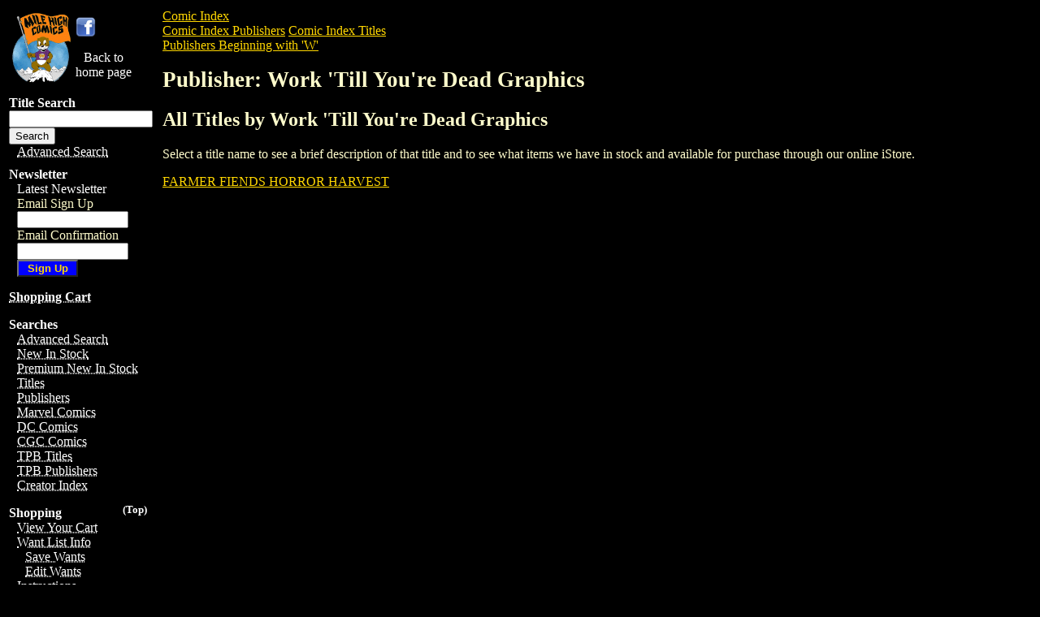

--- FILE ---
content_type: text/html; charset=UTF-8
request_url: https://www.milehighcomics.com/comicindex/Publisher-Work--Till-You-re-Dead-Graphics-WORK.html
body_size: 17193
content:

<html>
<head>
<title>Mile High Comics: Work 'Till You're Dead Graphics: All Titles</title>
        <link rel="stylesheet" href="/mhc.css" type="text/css">
        <script language="Javascript" src="/mhc.js"></script>
<!-- T2 -->
<!-- Facebook Pixel Code -->
<script>
!function(f,b,e,v,n,t,s)
{if(f.fbq)return;n=f.fbq=function(){n.callMethod?
n.callMethod.apply(n,arguments):n.queue.push(arguments)};
if(!f._fbq)f._fbq=n;n.push=n;n.loaded=!0;n.version='2.0';
n.queue=[];t=b.createElement(e);t.async=!0;
t.src=v;s=b.getElementsByTagName(e)[0];
s.parentNode.insertBefore(t,s)}(window,document,'script',
'https://connect.facebook.net/en_US/fbevents.js');
 fbq('init', '444352592648599'); 
fbq('track', 'PageView');
</script>
<noscript>
 <img height="1" width="1" src="https://www.facebook.com/tr?id=444352592648599&ev=PageView&noscript=1"/>
</noscript>
<!-- End Facebook Pixel Code -->

</head>
<body>
<table>
<tr valign="top">
<td>

<div id="menu"> 
	<a name="top"></a> 
	<table>
	<tr>
	<td>
	<a href="/index.html"> <abbr title="Back to Home Page"> <img src="/woodcsm.gif" height="91" width="75" border="0" alt="Mile High Comics Logo" /> </abbr> </a>
	<td>
	
	<a href="https://www.facebook.com/pages/Mile-High-Comics/23781510808">
	<img src="https://www.milehighcomics.com/images/facebook-logo.png" width="25px;" />
	</a>
	<p><center><a href="/index.html">Back to</br>home page</a></center></p>
	</td>
	
	</tr>
	</table>
  <div class="search">
    <p class="heading">Title Search</p>
<!--<form action="/search/list" method="post">
  <input id="title" name="title" type="text" /><br/>
  <input name="commit" type="submit" value="Search" />
</form>-->
<!--

        <form action="/search/" method="post">
          <input name="BIAisle" value="1" type="hidden" />
          <input name="TPBAisle" value="1" type="hidden" />
          <input name="SearchOption" value="String" type="hidden" />
          <input name="vieworder" value="views" type="hidden" />
          <input name="backissue.instock" value="0" type="hidden" />
          <input name="title" size="15" />
          <input name="submit" type="submit" value="Search"  style="width: 75px; background-color: blue; color:gold; font-weight:bold;" />
        </form>
-->
    <form action="/search" method="post" _lpchecked="1">
        <input id="title" name="title" type="text"><br>
        <input name="commit" type="submit" value="Search">
    </form>
    <p> <a href="/istore/" ><abbr title="Find Any Comic In Our Database!">Advanced Search </abbr></a> </p>
  </div>

 

    <!--
    <p> Internet Store</p>
    <ul>
	<li>
      <a href="/istore/" ><abbr title="Find Any Comic In Our Database!">Advanced Search </abbr></a>
      </li>
    </ul>
  </div>
  -->

  <div class="newsletter">
    <p class="heading">Newsletter</p>
<p> <a href="/newsletter/">Latest Newsletter</a> </p>
	  <ul>
      <li>
 <form accept-charset="UTF-8" action="/mailing_list/" class="new_signup" id="new_signup" method="post"><div style="margin:0;padding:0;display:inline"><input name="utf8" type="hidden" value="&#x2713;" /></div>
  <input id="tracker" name="tracker" type="hidden" value="mmm" />
  <input id="signup_source" name="signup[source]" type="hidden" value="LeftNav2" />
Email Sign Up<br/>
<input id="signup_email" name="signup[email]" size="15" type="text" /><br/>
Email Confirmation<br/>
<input id="signup_email" name="signup[email_confirmation]" size="15" type="text" />
<input name="submit" type="submit" value="Sign Up" style="width: 75px; background-color: blue; color:gold; font-weight:bold;" />
</form>

<!--
        <form action="/cgi-bin/quick-register.cgi" method="post">
          <input name="1000" value="1" type="hidden" />
          <input name="Source" value="Qwik" type="hidden" />
          <input name="email" size="15" />
          <input name="submit" type="submit" value="Sign Up" style="width: 75px; background-color: blue; color:gold; font-weight:bold;" />
        </form>
-->
      </li>
      </ul>


      
    </div>

<p><a href="/cgi-bin/ebasket.cgi?vieworder" ><abbr title="View Your Cart"> Shopping Cart </abbr></a></p>

    <!--

  <div>

    <p>Newsletter Sign Up</p>
    <ul>
      <li>
        <form action="/cgi-bin/quick-register.cgi" method="post">
          <input name="1000" value="1" type="hidden" />
          <input name="Source" value="Qwik" type="hidden" />
          <input name="email" size="15" />
          <input name="submit" type="submit" value="Sigh Me Up" />
        </form>
      </li>
    </ul>
  </div>
  -->

<div>
<!--
<p class="top"><a href="#top">(Top)</a></p>
-->
<p class="heading">Searches</p>
      <ul>
        <li><a href="/istore/" ><abbr title="Find Any Comic In Our Database!">Advanced Search </abbr></a></li>
        <li><a href="/newinstock/"><abbr title="Recent Aquisitions">New In Stock</abbr></a></li>
        <li><a href="/highgrade/main.html"><abbr title="Recent Aquisitions">Premium New In Stock</abbr></a></li>
        <li><a href="/comicindex/title/index.html" ><abbr title="Comic Book Title Index">Titles</abbr></a></li>
        <li><a href="/comicindex/PublisherIndex.html" ><abbr title="Comic Book Publisher Index">Publishers</abbr></a></li>
        <li><a href="/istore/marvel-comics.html" ><abbr title="Marvel Comics">Marvel Comics</abbr></a></li>
        <li><a href="/istore/dc-comics.html" ><abbr title="DC Comics">DC Comics</abbr></a></li>
        <li><a href="/cgcgraded/main.html"><abbr title="CGC Graded Comics">CGC Comics</abbr></a></li>
        <li><a href="/comicindex/trade-paperback/title/index.html" ><abbr title="Trade Paperback Title Index">TPB Titles</abbr></a></li>
        <li><a href="/comicindex/trade-paperback/PublisherIndex.html" ><abbr title="Trade Paperback Publisher Index">TPB Publishers</abbr></a></li>
        <li><a href="/cgi-bin/backissue.cgi?action=staff_list"><abbr title="Comic Creator Index">Creator Index </abbr></a></li>        

<!--
        <li><a href="">Comics in Movies / TV</a></li>
        <li><a href=" ">Movies / TV in Comics</a></li>
      -->
      </ul>

    
      <p class="top"><a href="#top">(Top)</a></p>
<p class="heading">Shopping</p>
      <ul>
        <li><a href="/cgi-bin/ebasket.cgi?vieworder" ><abbr title="View Your Cart"> View Your Cart </abbr></a> </li>
        <li><a href="/oneid/" ><abbr title="View and Manage your Want List On-Line">Want List Info</abbr></a>
		<ul>
	        <li><a href="/cgi-bin/ebasket.cgi?viewwantlist" ><abbr title="Temporary Want List; Remember to Save It">Save Wants</abbr></a></li>
        	<li><a href="/mcgi-bin/secure/wantlist.cgi" ><abbr title="View and Manage Your Saved Want List">Edit Wants</abbr></a></li>
		</ul>
	</li>
        <li><a href="/order/" ><abbr title="Ordering Instructions"> Instructions</abbr></a></li>
        <li><a href="/information/grade.html"><abbr title="Grading Standards">Grading Standards</abbr></a></li>
        <li><a href="/information/faq.html"><abbr title="Frequently Asked Questions">FAQ</abbr></a></li>
<li><a href="/faq/glossary.html"><abbr title="Glossary">Glossary</abbr></a></li>

        <li><a href="/mail/"><abbr title="Site Registration">OneID</abbr></a></li>
      </ul>
 <p class="top"><a href="#top">(Top)</a></p>
<p class="heading">Specials </p>
      <ul>
        <!-- <li><abbr title="Super Bargains"><a href="/bargains/">Super Bargains</a><a href="/superdeals/"></a></abbr> </li> -->
        <li> <a href="/mail/quickregister.html"><abbr title="Email Specials">Email Specials</abbr></a> </li>
        <li><a href="/specials/index.html" ><abbr title="Weekly Specials">
          <!--<img alt="Check out the Weekly Specials at Mile High Comics" src="/sps.gif"  />-->
          Weekly Specials </abbr></a> </li>
        
      </ul
    >
 

       <p class="top"><a href="#top">(Top)</a></p>
<p class="heading">Subscriptions </p>
      <ul>
        <li><a href="/nice/nice.html" ><abbr title="Our Subscription Service: New Issue Comics Express!"> NICE Info</abbr></a> </li>
        <li><a href="/comicindex/nice/November-2025/title/index.html"><abbr title="Current NICE by Title">NICE by Title</abbr></a> </li>
        <li><a href="/comicindex/nice/November-2025/PublisherIndex.html"><abbr title="Current NICE by Publisher">NICE by Publisher</abbr></a></li>
      <li><a href="/cgi-bin/nice.cgi?action=bonusbook.search" ><abbr title="NICE Bonus Books">NICE Bonus Books</abbr></a></li></ul>
      
       <p class="top"><a href="#top">(Top)</a></p>
<div style="display: none">
<p class="heading">Specialty Items </p>
      <ul>
<!--
        <li><a href="/dallasstephens/index.html"><abbr title="Dallas Stephens Collection">Dallas Stephens</abbr></a> </li>
-->
        <li><a href="/supplies/" ><abbr title="Supplies"> Supplies</abbr></a> </li>
        <li><a href="/statue/index.html" ><abbr title="Statues and Busts"> Statues</abbr></a> </li>
        <li><a href="/cgi-bin/backissue.cgi?action=list&title=35834546472&snumber=1" ><abbr title="Gift Certificates"> Gift Certificates</abbr></a> </li>
	  <li><a href="/stores/gaming.html" ><abbr title="Gaming Tournaments"> Gaming Tournaments</abbr></a> </li>
        <li><a href="/stores/gaming.html" ><abbr title="Magic the Gathering"> Magic
          CCG</abbr></a> </li>
        <li><a href="/stores/gaming.html" ><abbr title="HeroClix"> HeroClix</abbr></a> </li>
        <li><a href="/mcgi-bin/search.cgi?criteria=POKEMONC"><abbr title="Pok&egrave;mon">Pok&egrave;mon CCG</abbr></a></li>
        <li><a href="/movie/" ><abbr title="Movie Posters"> Movie Posters</abbr></a> </li>
        <li><a href="/originalart/main.html"><abbr title="Original Art">Original Art</abbr></a></li>
        <li><a href="/games/"><abbr title="Role Playing Games">Role Playing Games</abbr></a></li>
        <li><a href="/mcgi-bin/search.cgi?criteria=MENS"><abbr title="Men's Magazines">Men's Magazines</abbr></a></li>
        <li><a href="/dis/"><abbr title="Disneyana">Disneyana</abbr></a></li>
        <li><a href="/trek/"><abbr title="Star Trek">Star Trek</abbr></a></li>
      </ul>
</div>
       <p class="top"><a href="#top">(Top)</a></p>
<p class="heading">Site Features</p>
      <!--  <ul><td align="middle"><a href="/collections/index.html">Comic Collections</font></abbr></a><br><br></ul>  -->
      <ul>
        <li><a href="/firstlook/" ><abbr title="First Look at This Weeks New Comics"> First Look</abbr></a> </li>
        <li><a href="/tagcloud.html"><abbr title="Tag Cloud">Tag Cloud</abbr></a> </li>
        <li><a href="/cgi-bin/backissue.cgi?action=staff_list"><abbr title="Comic Creator Index">Creator Index </abbr></a></li>
        <li><a href="/storytime/main.html"><abbr title="Comics Online">Comics Online</abbr></a></li>
        <li><a href="https://www.cgccomics.com/index_cobrand.asp?GradingCompany=CGC&amp;affiliate=MH"><abbr title="CGC Grading Service">CGC Grading</abbr></a> </li>
        <li><a href="/interviews/main.html" ><abbr title="Bob Gough Interviews ">Bob Gough Interviews</abbr></a></li>
        <li><a href="/sandiego/sdcc2006/wednesday/" ><abbr title="San Diego Comic-Con&reg; 2006">Comic-Con&reg; 2006</abbr></a></li>
        <li><a href="/tales/main.html"><abbr title="Tales From the Database">Tales From the Database</abbr></a></li>
        <li><a href="/catalog/main.html"><abbr title="Mile High Comics Catalog 1977">Our 1977 Catalog!</abbr></a></li>
        <li><a href="/edgarchurch/main.html"><abbr title="Edgar Church Artwork">Edgar Church Artwork</abbr></a></li>
        <li><a href="/chuckspottery/main.html" ><abbr title="Chucks Pottery">Chuck's Pottery</abbr></a></li>
        <li><a href="https://youtu.be/PrTdBVyCgf4"><abbr title="Chucks Pottery Museum">Chuck's Pottery Museum</abbr></a></li>
      </ul>
      <!--
     <p class="top"><a href="#top">(Top)</a></p>
<p class="heading">Links</p>
    <ul>
      <li> <a href="/smallpresslinks.html" ><abbr title="Smaller Publishers"> Small Press</abbr></a></li>
      <li><a href="https://www.cgccomics.com/cobrand_form_1.cfm?affiliate=MH"><abbr title="CGC Grading Service">CGC</abbr></a></li>
      <li><a href="http://www.comicon.com/pulse/"><abbr title="Comicon Pulse">Comicon Pulse </abbr></a></li>
    </ul>
  -->
      <!--
	    <p>Comics in Movies / TV</p>
    <ul>
      <li><a href="/genre/batman/" ><abbr title="Batman Comics and Merchandise">Batman</abbr></a></li>
      <li><a href="/genre/catwoman/" ><abbr title="Catwoman Comics and Merchandise">Catwoman</abbr></a></li>
	  	        <li><a href="/genre/conan/" ><abbr title="Conan the Barbarian Comics and Merchandise">Conan</abbr></a> </li>


      <li><a href="/genre/the-fantastic-four/" ><abbr title="Fantastic Four Comics and Merchandise">Fantastic Four</abbr></a> </li>     
      <li><a href="/genre/ghost-rider/" ><abbr title="Ghost Rider Comics and Merchandise">Ghost Rider</abbr></a></li>

      <li><a href="/hellboy/" ><abbr title="Hellboy Comics and Merchandise">Hellboy</abbr></a> </li>
	      <li><a href="/hellboy/" ><abbr title="Heroes Comics and Merchandise">Heroes</abbr></a> </li>
      <li><a href="/genre/man-thing/" ><abbr title="Iron Man Comics and Merchandise">Iron Man</abbr></a> </li>
      <li><a href="/genre/man-thing/" ><abbr title="Man-Thing Comics and Merchandise">Man-Thing</abbr></a> </li>
      <li><a href="/genre/spider-man/" ><abbr title="Spider-Man Comics and Merchandise">Spider-Man</abbr></a></li>
	      <li><a href="/genre/spider-man/" ><abbr title="Superman Comics and Merchandise">Superman</abbr></a></li>
	   <li><a href="/genre/v-for-vendetta/" ><abbr title="V for Vendetta Comics and Merchandise">V for Vendetta</abbr></a> </li>
      <li><a href="/genre/v-for-vendetta/" ><abbr title="Watchmen Comics and Merchandise">Watchmen</abbr></a> </li>
	  	        <li><a href="/genre/x-men/" ><abbr title="X-Men Comics and Merchandise">X-Men</abbr></a></li>

    </ul>
-->
       <p class="top"><a href="#top">(Top)</a></p>
<p class="heading">About Us</p>
      <ul>
        <li><a href="/information/"><abbr title="About Us">About Us</abbr></a></li>
        <li><a href="/fanssay/comments.html"><abbr title="Customer Comments">Testimonials</abbr></a> </li>
        <li><a href="/stores/" ><abbr title="Our Retail Stores"> Retail Stores</abbr></a></li>
        <!--
	 <p class="top"><a href="#top">(Top)</a></p>
<p class="heading">Links</a></p>
       -->
        <li><a href="/information/hist.html" ><abbr title="Company History"> History</abbr></a> </li>
        <li><a href="/awards/"><abbr title="Site Awards">Site Awards</abbr></a></li>
        <li><a href="/information/staff/" ><abbr title="Staff"> Staff</abbr></a></li>

<li><a href="/faq/privacy-policy.html"><abbr title="Privacy Policy">Privacy Policy</abbr></a></li>
<li><a href="/faq/privacy-cookies.html"><abbr title="Cookie Policy">Cookie Policy</abbr></a></li>
<li><a href="/faq/terms-of-service.html"><abbr title="Terms of Service">Terms of Service</abbr></a></li>
        <li><a href="/email/" ><abbr title="Contact Us">Contact Us</abbr></a> </li>
      </ul>
      <p><a href="#top"> Back to Page Top&nbsp;&nbsp;&uArr;</a></p>
      <!--  <ul>          <TD ALIGN=CENTER VALIGN=MIDDLE>                  <A HREF="/mail/quickregister.html" ><abbr title="Sign up to recieve our mailings for new sales, info, and industry news!">                  <IMG HEIGHT="55" WIDTH="110"  ALT="Guest Book" SRC="/gb.gif"></abbr></a>          </li>  </ul>  -->
    </div>
  </div>


</td>
<td>
<a href="index.html">Comic Index</a> <br>
<a href="PublisherIndex.html">Comic Index Publishers</a> 
<a href="title/index.html">Comic Index Titles</a><br>
<a href="PublisherIndexW.html">Publishers Beginning with 'W'</a>
<br>


<h1>Publisher: Work 'Till You're Dead Graphics</h1>

<p>
<h2>All Titles by Work 'Till You're Dead Graphics</h2>
<p>
Select a title name to see a brief description of that title and to see what items we have in stock and available for purchase through our online iStore.
</p>
    <a href="Title-FARMER-FIENDS-HORROR-HARVEST-by-Work--Till-You-re-Dead-Graphics.html">FARMER FIENDS HORROR HARVEST</a><br>


</td></tr></table>
<hr />
<center>
<p style="font-size:small; font-weight:bold;">
Privacy Policy: Mile High Comics, Inc. does not share any of your information with anyone.
</p>
<p>
<font class=fineprint size=1>Captain Woodchuck and all data &copy; 1997-2020
Mile High Comics, Inc.<sup>TM</sup> All Rights Reserved.
</p>
<p>
Mile High Comics is a registered trademark of Mile High Comics, Inc.<sup>TM</sup>.All Rights Reserved.
</p>
<p>
All scans are exclusive property of Mile High Comics, Inc.<sup>TM</sup> and<br>
may not be used on other websites without prior authorization.<br>
For permission please contact Lynne MacAfee at
<a href="mailto:lynne@milehighcomics.com">lynne@milehighcomics.com</a>.
</FONT>
</p>
</center>
<script type="text/javascript">
var gaJsHost = (("https:" == document.location.protocol) ? "https://ssl." : "http://www.");
document.write(unescape("%3Cscript src='" + gaJsHost + "google-analytics.com/ga.js' type='text/javascript'%3E%3C/script%3E"));
</script>
<script type="text/javascript">
try {
var pageTracker = _gat._getTracker("UA-8767016-1");
pageTracker._trackPageview();
} catch(err) {}</script>


</body>
</html>


--- FILE ---
content_type: application/javascript
request_url: https://www.milehighcomics.com/mhc.js
body_size: 2299
content:
function emptyfx() {
document.write("hello");
//if (document.cookies != "") {
//var cdata = unescape(document.cookie);
////document.write('cdata: ' + document.cookie + cdata);
//cdata = cdata.substring((cdata.indexOf("=") + 1),cdata.length);
//var cdataarray = cdata.split(":")
//if (cdataarray[0] != '' && cdataarray[1] != "") {
//document.write('<font class="heading">Welcome Back, ' + cdataarray[0] + '! You have earned $' + cdataarray[1] + '!</font><br>');
////document.write('<span class="copyright">If you are not ' + cdataarray[0] + ', <a href="/index.html" onClick"deleteCookie()">click here.</a>');

//document.write('<span class="copyright">If you are not ' + cdataarray[0] + ', <a href="JavaScript: deleteCookie();">click here.</a>');

//}
//}
//if (document.cookies != "") {

//}

}

function setColors() {
document.body.bgColor = "#000000";
document.body.link = "#FFFFFF"; //FFD700";
document.body.alink = "#FFFFFF";//FFA500";
document.body.vlink = "#FFFFFF";//0674B5";
}

// Get cookie routine by Shelley Powers
function get_cookie(Name) {
var search = Name + "=";
var returnvalue = "";
if (document.cookie.length > 0) {
offset = document.cookie.indexOf(search);
// if cookie exists
if (offset != -1) {
offset += search.length;
//set index of beginning of value
end = document.cookie.indexOf(";",offset);
//set index of end of cookie value;
if (end == -1) end = document.cookie.length;
returnvalue = unescape(document.cookie.substring(offset,end));
}
}
return returnvalue;
}


document.write('<style type="text/css">');
if (document.cookies != "") {
var cvalue = get_cookie("link");
if (cvalue != "") document.write('a:link {  color: #' + cvalue + '}');

var cvalue = get_cookie("vlink");
if (cvalue != "") document.write('a:visited {  color: #' + cvalue + '}');

var cvalue = get_cookie("alink");
if (cvalue != "") document.write('a:active {  color: #' + cvalue + '}');

var cvalue = get_cookie("background");
if (cvalue != "") document.write('body {       background-color: #' + cvalue + '}');

var cvalue = get_cookie("textcolor");
if (cvalue != "") document.write('body {       color: #' + cvalue + ';}');
if (cvalue != "") document.write('p {       color: #' + cvalue + ';}');
if (cvalue != "") document.write('td {       color: #' + cvalue + ';}');

}
document.write('</style>');